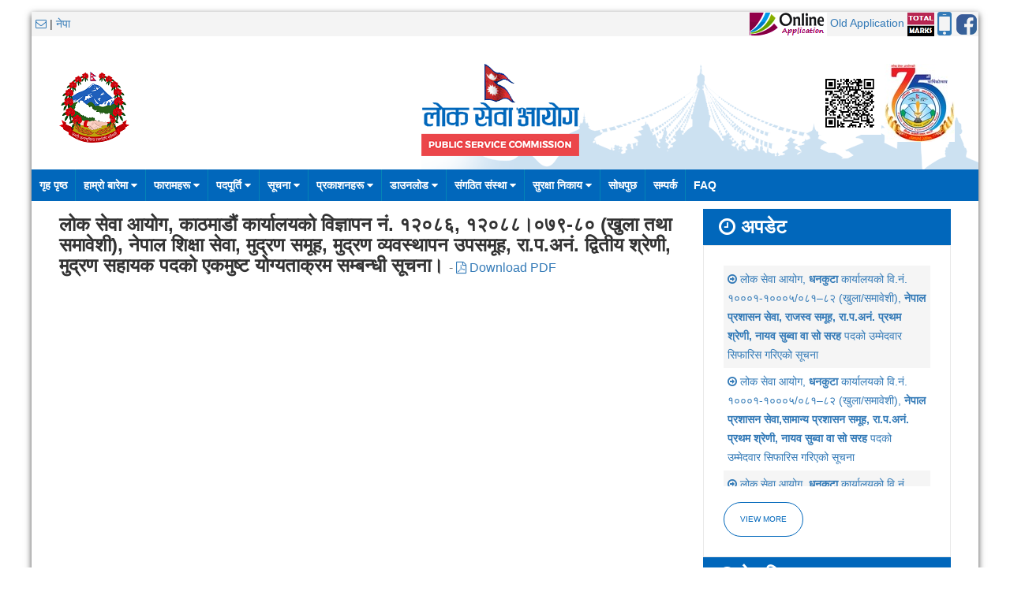

--- FILE ---
content_type: application/javascript
request_url: https://psc.gov.np/assets/public/js/docs.js
body_size: 1380
content:
(function($){

    var root = $('script[src$="js/docs.js"]')[0].src.replace('js/docs.js', '..');

    // update dynamically version and download url in docs
    $.get(root+"/package.json", {nocache: Math.random()}, function(data){

        $(function(){
            $("[data-uikit-download]").attr("href", "https://github.com/uikit/uikit/releases/download/v"+data.version+"/uikit-"+data.version+".zip")
            $("[data-uikit-version]").text("Version "+data.version);
        });

    }, 'json');

    $(function() {

        if (window.hljs) {
            $('pre > code').each(function(i, e) { hljs.highlightBlock(e); });
        }

        $('article').on('click', '[href="#"], [href=""]', function (e) {
            e.preventDefault();
        });

    });

})(jQuery);

// google analytics
(function(i,s,o,g,r,a,m){i['GoogleAnalyticsObject']=r;i[r]=i[r]||function(){
(i[r].q=i[r].q||[]).push(arguments)},i[r].l=1*new Date();a=s.createElement(o),
m=s.getElementsByTagName(o)[0];a.async=1;a.src=g;m.parentNode.insertBefore(a,m)
})(window,document,'script','//www.google-analytics.com/analytics.js','ga');

ga('create', 'UA-42150424-1', 'getuikit.com');
ga('send', 'pageview');

jQuery(function($) {

    $('[data-uikit-download]').on('click', function() {
        ga('send', 'event', 'UIkit', 'Download', $(this).attr('href').match(/uikit-(\d+\.\d+\.\d+)/)[1]);
    });

});